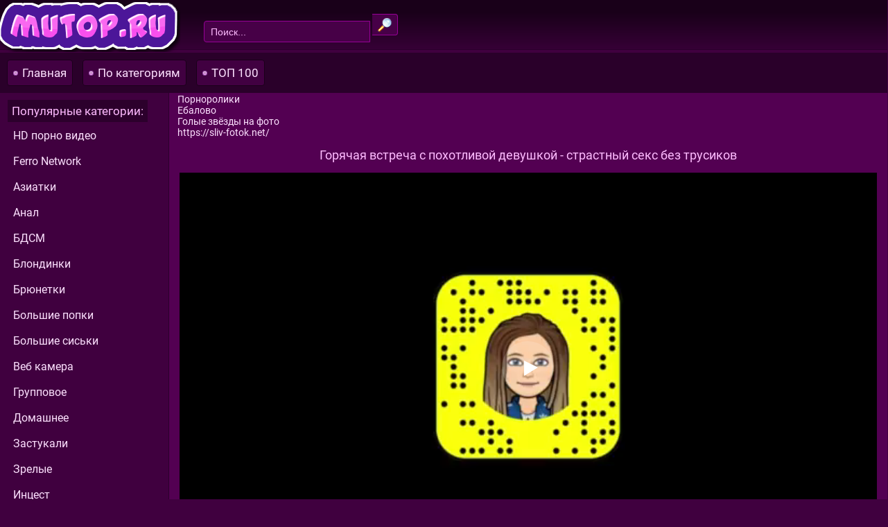

--- FILE ---
content_type: text/html; charset=utf-8
request_url: https://mutop.ru/1915-seksualnaya-strast-i-nezabyvaemye-oshchushcheniya-eroticheskaya-vstrecha-s-zhopastoy-devahoy.html
body_size: 8722
content:
<!DOCTYPE html>
<html lang="ru" prefix="og: http://ogp.me/ns# video: http://ogp.me/ns/video# ya: http://webmaster.yandex.ru/vocabularies/">
<head>
<meta http-equiv="Content-Type" content="text/html; charset=utf-8" />
<title>Сексуальная страсть и незабываемые ощущения - эротическая встреча с жопастой девахой</title>
<meta name="description" content="Наслаждайся интенсивной эротической сценой с развратной парой, где сексапильная девушка демонстрирует свою жопастую прелесть.." />
<meta property="og:site_name" content="Наслаждайтесь HD порно видео в лучшем качестве - порнуха" />
<meta property="og:type" content="article" />
<meta property="og:title" content="Горячая встреча с похотливой девушкой - страстный секс без трусиков" />
<meta property="og:url" content="https://mutop.ru/1915-seksualnaya-strast-i-nezabyvaemye-oshchushcheniya-eroticheskaya-vstrecha-s-zhopastoy-devahoy.html" />
<meta name="news_keywords" content="жопастая деваха, упругая попка, секс с мужем" />
<meta property="og:image" content="https://mutop.ru/uploads/2020-06-28/70703_99b81398ced58f79dcd169efdc7cb7b2_orig.jpg" />
<meta property="og:description" content="Насыщенная эротическая сцена развратной пары: сексапильная жопастая деваха, ожидавшая своего мужа с работы, ужасно возбуждалась при мысли о развязном сексе с ним. При возвращении мужа, она соблазнительно встала раком, гордо демонстрируя ему свою большую и упругую попку. Зрелище неподдельно" />
<link rel="search" type="application/opensearchdescription+xml" href="https://mutop.ru/engine/opensearch.php" title="Наслаждайтесь HD порно видео в лучшем качестве - порнуха" />
<link href="/engine/classes/min/index.php?charset=utf-8&amp;f=engine/editor/css/default.css&amp;v=26" rel="stylesheet" type="text/css">
<script src="/engine/classes/min/index.php?charset=utf-8&amp;g=general&amp;v=26"></script>
<script src="/engine/classes/min/index.php?charset=utf-8&amp;f=engine/classes/js/jqueryui.js,engine/classes/js/dle_js.js,engine/classes/js/lazyload.js,engine/classes/masha/masha.js&amp;v=26" defer></script>
<meta name="viewport" content="width=device-width, initial-scale=1.0"/>
<meta http-equiv="X-UA-Compatible" content="IE=edge,chrome=1">
<link href="/templates/mutop/style/styles.css" rel="stylesheet" media="print" onload="this.media='all'">
<link rel="preload" as="style" href="/templates/mutop/style/family.css" onload="this.rel='stylesheet'">
<link rel="onload" href="/templates/mutop/style/engine.css" type="text/css" rel="stylesheet" />

<link rel="shortcut icon" href="/templates/mutop/images/favicon.ico" type="image/x-icon">
<link rel="apple-touch-icon" sizes="180x180" href="/templates/mutop/images/apple-touch-icon.png">
<link rel="icon" type="image/png" sizes="192x192" href="/templates/mutop/images/android-chrome-192x192.png">
<link rel="icon" type="image/png" sizes="512x512" href="/templates/mutop/images/android-chrome-512x512.png">
<link rel="icon" type="image/png" sizes="32x32" href="/templates/mutop/images/favicon-32x32.png">
<link rel="icon" type="image/png" sizes="16x16" href="/templates/mutop/images/favicon-16x16.png">

<link rel="canonical" href="https://mutop.ru/1915-seksualnaya-strast-i-nezabyvaemye-oshchushcheniya-eroticheskaya-vstrecha-s-zhopastoy-devahoy.html" />
</head>
<body>
<div class="containheads">
	<a href="/"><img src="/templates/mutop/images/logo.png" width="260" height="75" alt="Порно онлайн бесплатно"></a>
	<div class="containafheads">
		<a class="contvib" href="/">Главная</a>
		<a class="contvib" href="/cat.html">По категориям</a>
		<a class="contvib" href="/top100.html">ТОП 100</a>
	</div>
	
	<div class="containfield log-btn mmenu">
		<div class="button show-menu"><span class="fa fa-bars"></span></div>
	</div>
	<div class="containfield">
		<form action="" method="post">
		    <input type="hidden" name="do" value="search" />
			<input type="hidden" name="subaction" value="search" />
		    <input type="text" placeholder="Поиск..." maxlength="32" id="story" name="story"/>
			<input type="submit" value="" />
		</form>
	</div>
</div>


<table align="center" cellpadding="0" cellspacing="0" class="containgrandtable">
	<tr>
		<td class="containlefblo" align="left" valign="top">
			<span class="containtxtmenu">Популярные категории:</span>
			<a class="contegory" href="/hd-porno/">HD порно видео</a>
			<a class="contegory" href="/ferro_network/">Ferro Network</a>
			<a class="contegory" href="/asians/">Азиатки</a>
			<a class="contegory" href="/anal/">Анал</a>
			<a class="contegory" href="/bdsm/">БДСМ</a>
			<a class="contegory" href="/blondes/">Блондинки</a>
			<a class="contegory" href="/brunettes/">Брюнетки</a>
			<a class="contegory" href="/big_ass/">Большие попки</a>
			<a class="contegory" href="/big_tits/">Большие сиськи</a>
			<a class="contegory" href="/webcam/">Веб камера</a>
			<a class="contegory" href="/group/">Групповое</a>
			<a class="contegory" href="/home/">Домашнее</a>
			<a class="contegory" href="/caught_burned/">Застукали</a>
			<a class="contegory" href="/mature/">Зрелые</a>
			<a class="contegory" href="/incest/">Инцест</a>
			<a class="contegory" href="/lesbians/">Лесбиянки</a>
			<a class="contegory" href="/masturbation/">Мастурбация</a>
			<a class="contegory" href="/interracial/">Межрассовое</a>
			<a class="contegory" href="/blow_job/">Минет</a>
			<a class="contegory" href="/young/">Молодые</a>
			<a class="contegory" href="/public/">На улице</a>
			<a class="contegory" href="/pickup/">Пикап</a>
			<a class="contegory" href="/russkoe/">Русское</a>
			<a class="contegory" href="/hidden_camera/">Скрытая камера</a>
			<a class="contegory" href="/squirt/">Сквирт</a>
			<a class="contegory" href="/fisting/">Фистинг</a>
			<a class="contegory" href="https://russmature.mobi/">Мамки онлайн порно</a>

		</td>
		<td valign="top">
		    
			<div id='dle-content'><div class="containallvw">
<a href="http://pornorolikov.top/">Порноролики</a><br>
<a href="http://ebalovo.world/">Ебалово</a><br>
<a href="https://celleb.club/category/zvezd/">Голые звёзды на фото</a><br>
<a href="https://sliv-fotok.net/">https://sliv-fotok.net/</a><br>
	<h1 class="containheadtitle">Горячая встреча с похотливой девушкой - страстный секс без трусиков</h1>
	<div>
		<center>
			<div class="containplayer" id="videoplayer" >
				<input class="hidden" type="text" name="player-link" value="uploads/video/2020-06-28/47110_99b81398ced58f79dcd169efdc7cb7b2_orig.mp4">

				<div class="video-cont" id="videoplayer"></div>
			</div>
		</center>
	</div>
	<table cellpadding="0" cellspacing="0">
		<tr>
			<td align="left" valign="top" class="containleftwdth">
				<div class="containleftinf">
					<table cellpadding="0" cellspacing="0" width="100%" >
						<tr>
							<td class="containinfoblo" align="left">
								<span class="containinformationspan"><img src="/templates/mutop/images/bigtimes.png"> 15:53</span>
								<span class="informationspan"><img src="/templates/mutop/images/bigpers.png"> 3 556</span>
								<span class="informationspan"><img src="/templates/mutop/images/bigcl.png"> 28.06.2020</span>
							</td>
							
							<td class="containlikesblo">
								<div class="containlikeadap">
									<span class="containclyes"><a href="#" onclick="doRate('plus', '1915'); return false;" ><img src="/templates/mutop/images/like.png"> Понравилось</a></span><span class="containlkscounts"><span id="ratig-layer-1915" class="ignore-select"><span class="ratingtypeplus ignore-select" >6</span></span></span>
								</div>
							</td>
							
							
						</tr>
					</table>
					
					<div class="containfiledesc">Насыщенная эротическая сцена развратной пары: сексапильная жопастая деваха, ожидавшая своего мужа с работы, ужасно возбуждалась при мысли о развязном сексе с ним. При возвращении мужа, она соблазнительно встала раком, гордо демонстрируя ему свою большую и упругую попку. Зрелище неподдельно возбудило кенту голову, так что его член мгновенно встал, озаренный страстным желанием оттрахать эту сексуальную страстью полную леди, даже не снимая с нее трусиков. В итоге, группировка проникновением через единственный доступный отверстие трусиков, обеспечила незабываемые ощущения обоим партнерам. Откровенная и чувственная встреча двух любящих сердец, выраженная в великолепном сексе с неотразимой жопастой девахой.</div>
					<div class="containfilefolblo"><a href="https://mutop.ru/big_ass/">Большие попки</a> / <a href="https://mutop.ru/home/">Домашнее порно видео онлайн</a> / <a href="https://mutop.ru/young/">Порно молодых</a></div>
					<style>
                        .tags {
                            margin-top:10px;
                        }
                        .tags span {
                            margin: 5px;
                        }
						.tags a {
							padding: 6px;
							border-radius: 4px;
							border: 1px solid rgba(255, 0, 94, 0.06);
							background: rgba(178, 2, 58, 0.11);
							display: inline-block;
							margin: 1px;
					</style>
					<b>Теги:</b>
					<div class="tags"><span><a href="https://mutop.ru/tags/%D0%B6%D0%BE%D0%BF%D0%B0%D1%81%D1%82%D0%B0%D1%8F%20%D0%B4%D0%B5%D0%B2%D0%B0%D1%85%D0%B0/">жопастая деваха</a></span> <span><a href="https://mutop.ru/tags/%D1%83%D0%BF%D1%80%D1%83%D0%B3%D0%B0%D1%8F%20%D0%BF%D0%BE%D0%BF%D0%BA%D0%B0/">упругая попка</a></span> <span><a href="https://mutop.ru/tags/%D1%81%D0%B5%D0%BA%D1%81%20%D1%81%20%D0%BC%D1%83%D0%B6%D0%B5%D0%BC/">секс с мужем</a></span></div>
			    </div>
			</td>
			<td valign="top" class="downl">
			<div class="containprelds">
				<script>
					$("#videoplayer").ready(function() {
						$("a.containldslink").attr('href', $("video.uppod-media > source").attr('src'));
					});

				</script>
			<a class="containldslink" rel="nofollow" href="uploads/video/2020-06-28/47110_99b81398ced58f79dcd169efdc7cb7b2_orig.mp4">
			    <img src="/templates/mutop/images/tom.png">  <span class="containmbsiz"></span>
			</a>
			</div></td>
		</tr>
	</table>
</div>

<div class="containpopspan">
	<div class="containtxtmenu">Похожее видео</div>
</div>
<div class="containbeststoday"><a href="https://mutop.ru/1892-bolshaya-sraka-i-razvratnaya-zadnitsa-vozbuzhdayushchee-polovoe-snoszenie.html">
    <div class="containshka">
        <div class="containpictu"><img class="screen" src="/uploads/thumbs/2020-06-22/77129_2a364b23abbb488cca58332f1c788295_orig.jpg" alt="Большая срака и развратная задница - жаркое сношение"></div>
		<span class="containshkanm" title="Большая срака и развратная задница - жаркое сношение">Большая срака и развратная задница - жаркое сношение</span>
	</div>
</a><a href="https://mutop.ru/1375-otkrovennye-video-s-vozbuzhdennoy-belokuroy-strast-orgazm-i-unikalnye-emotsii.html">
    <div class="containshka">
        <div class="containpictu"><img class="screen" src="/uploads/thumbs/2019-08-16/96748_627067feae2feb7324cbd1ad8d8e0a40_orig.jpg" alt="Белокурая красотка в незабываемом сексе"></div>
		<span class="containshkanm" title="Белокурая красотка в незабываемом сексе">Белокурая красотка в незабываемом сексе</span>
	</div>
</a><a href="https://mutop.ru/1295-unikalnoe-domashnee-porno-medsestra-v-soblaznitelnoi-forme-lechit-patsienta.html">
    <div class="containshka">
        <div class="containpictu"><img class="screen" src="/uploads/thumbs/2019-07-31/68246_01006124c1f22f0b4b0c8a762716bd07_orig.jpg" alt="Медсестра в соблазнительной форме - уникальное домашнее порно"></div>
		<span class="containshkanm" title="Медсестра в соблазнительной форме - уникальное домашнее порно">Медсестра в соблазнительной форме - уникальное домашнее порно</span>
	</div>
</a><a href="https://mutop.ru/1292-izoschrennaya-blondinka-v-zashitnoy-maske-domashnee-porno-roskoshnye-bulochki-i-strast-do-predela.html">
    <div class="containshka">
        <div class="containpictu"><img class="screen" src="/uploads/thumbs/2019-07-30/44076_181240aa3e70187535ccfd2a75e26cbb_orig.jpg" alt="Изощренная блондинка в маске - домашнее порно с энергичными позами и стонами"></div>
		<span class="containshkanm" title="Изощренная блондинка в маске - домашнее порно с энергичными позами и стонами">Изощренная блондинка в маске - домашнее порно с энергичными позами и стонами</span>
	</div>
</a><a href="https://mutop.ru/1054-neveryatnoe-video-devushka-vstrechaetsya-s-gigantskim-chlenom-i-ispytyvaet-neveryatnoe-udovolstvie.html">
    <div class="containshka">
        <div class="containpictu"><img class="screen" src="/uploads/thumbs/2019-02-17/68126_d9d76551b3a10f9af1413d05c1a9684a_orig.jpg" alt="Молодая красотка испытывает удовольствие от гигантского члена"></div>
		<span class="containshkanm" title="Молодая красотка испытывает удовольствие от гигантского члена">Молодая красотка испытывает удовольствие от гигантского члена</span>
	</div>
</a><a href="https://mutop.ru/1028-soblaznitelnaya-aziatskaya-krasotka-strastnaya-stychka-i-neobychnye-fantazii.html">
    <div class="containshka">
        <div class="containpictu"><img class="screen" src="/uploads/thumbs/2019-01-30/45888_75ddf36958383d51155fe381de4b8ef6_orig.jpg" alt="Азиатская красотка соблазняет и возбуждает своего возлюбленного"></div>
		<span class="containshkanm" title="Азиатская красотка соблазняет и возбуждает своего возлюбленного">Азиатская красотка соблазняет и возбуждает своего возлюбленного</span>
	</div>
</a><a href="https://mutop.ru/671-istoriya-soblazneniya-strast-i-emotsii-v-meditsinskoy-komorke.html">
    <div class="containshka">
        <div class="containpictu"><img class="screen" src="/uploads/posts/2017-09/thumbs/1506201938_screenshot_5.png" alt="Молодая блондинка соблазняет опытного хирурга - страстная встреча и незабываемые сцены на столе"></div>
		<span class="containshkanm" title="Молодая блондинка соблазняет опытного хирурга - страстная встреча и незабываемые сцены на столе">Молодая блондинка соблазняет опытного хирурга - страстная встреча и незабываемые сцены на столе</span>
	</div>
</a><a href="https://mutop.ru/632-intensivnaya-noch-strasti-i-udovletvoreniya-smelyy-otvet-materi-nezvanomu-gostyu.html">
    <div class="containshka">
        <div class="containpictu"><img class="screen" src="/uploads/posts/2017-07/thumbs/1500317384_screenshot_3.png" alt="Мамашка наказывает непристойного парня"></div>
		<span class="containshkanm" title="Мамашка наказывает непристойного парня">Мамашка наказывает непристойного парня</span>
	</div>
</a><a href="https://mutop.ru/497-soblaznitelnyy-massazh-nezhnye-ruki-i-erotichnye-dvizheniya-vo-vsem-tele.html">
    <div class="containshka">
        <div class="containpictu"><img class="screen" src="/uploads/posts/2017-03/thumbs/1490173421_screenshot_3.png" alt="Баловница с нежными руками - уникальный массаж и страсть"></div>
		<span class="containshkanm" title="Баловница с нежными руками - уникальный массаж и страсть">Баловница с нежными руками - уникальный массаж и страсть</span>
	</div>
</a><a href="https://mutop.ru/417-zrelaya-v-chulkakh-dala-otlizat-rachkom-pered-analom.html">
    <div class="containshka">
        <div class="containpictu"><img class="screen" src="/uploads/posts/2017-01/thumbs/1485119677_1.jpg" alt="Сюрпризная игра - большие булочки, вылизывание и анальный секс на кожаном кресле"></div>
		<span class="containshkanm" title="Сюрпризная игра - большие булочки, вылизывание и анальный секс на кожаном кресле">Сюрпризная игра - большие булочки, вылизывание и анальный секс на кожаном кресле</span>
	</div>
</a><a href="https://mutop.ru/276-dve-bryunetki-trahayutsya-rakom-cherez-dyrki-v-svoih-bryukah.html">
    <div class="containshka">
        <div class="containpictu"><img class="screen" src="/uploads/posts/2016-12/thumbs/1482265516_2.jpg" alt="Уникальное порно - две брюнетки раком, минет, анальное удовольствие"></div>
		<span class="containshkanm" title="Уникальное порно - две брюнетки раком, минет, анальное удовольствие">Уникальное порно - две брюнетки раком, минет, анальное удовольствие</span>
	</div>
</a><a href="https://mutop.ru/243-russkaya-krasotka-soblaznyaet-muzhchinu-na-koleni-v-goryachem-domashnem-porno.html">
    <div class="containshka">
        <div class="containpictu"><img class="screen" src="/uploads/posts/2016-12/thumbs/1481967727_2.jpg" alt="Страстная блондинка в домашнем порно - умелый куни и глубокое проникновение"></div>
		<span class="containshkanm" title="Страстная блондинка в домашнем порно - умелый куни и глубокое проникновение">Страстная блондинка в домашнем порно - умелый куни и глубокое проникновение</span>
	</div>
</a><a href="https://mutop.ru/188-negr-ochkarik-trahaet-moloduyu-podruzhku-s-bolshoy-popkoy-rakom.html">
    <div class="containshka">
        <div class="containpictu"><img class="screen" src="/uploads/posts/2016-12/thumbs/1481663354_2.jpg" alt="Негр с очками приводит красотку в экстаз"></div>
		<span class="containshkanm" title="Негр с очками приводит красотку в экстаз">Негр с очками приводит красотку в экстаз</span>
	</div>
</a><a href="https://mutop.ru/140-pyanyy-chudak-zasadil-molodoy-dochke-tovarischa-na-kuhne.html">
    <div class="containshka">
        <div class="containpictu"><img class="screen" src="/uploads/posts/2016-12/thumbs/1480702593_1.jpg" alt="Мужчина соблазнил другову рыжую дочку - горячее русское порно"></div>
		<span class="containshkanm" title="Мужчина соблазнил другову рыжую дочку - горячее русское порно">Мужчина соблазнил другову рыжую дочку - горячее <a href="https://korotkoeporno.com/russkoe_porno/">русское</a> порно</span>
	</div>
</a><a href="https://mutop.ru/107-russkaya-beremennaya-suchka-v-soblaznitelnom-porno-aktivnaya-polovaya-zhizn-i-ekstremalnye-mesta.html">
    <div class="containshka">
        <div class="containpictu"><img class="screen" src="/uploads/posts/2016-11/thumbs/1478899494_11.11.jpg" alt="Русская беременная сучка в экстремальном порно"></div>
		<span class="containshkanm" title="Русская беременная сучка в экстремальном порно">Русская беременная сучка в экстремальном порно</span>
	</div>
</a></div>

<div style="height:5px;"></div>
<div class="containpopspan">
	<div class="containtxtmenu">Комментарии</div>
</div>
<div class="containbeststoday">
<!--dleaddcomments-->
<!--dlecomments-->
<!--dlenavigationcomments-->
</div>
</div>
			
			
			
		</td>
	</tr>
</table>



<div class="containbottom">

<a href="https://korotkoeporno.com/">Скачать короткие порно ролики</a><br>
<a href="https://puporna.one/dir/Tadzhikskoe_porno">Таджикский секс</a><br>
<a href="https://feporno.cc/">Домашнее порно</a><br>
<a href="https://kavkaza.net">Порно кавказа</a>
<a href="https://o-porno.org/">Порно видео бесплатно</a><br>
<a href="https://minet.club/kazahskoe_porno/">Казахское порно</a><br>
<a href="https://yaporn.info">yaporn порно</a><br>
<a href="https://www.gigporno.club/">Гигпорно</a><br>
<a href="https://mutop.ru/sitemap.xml">Карта сайта</a><br/>&copy; <a href="/">mutop.ru</a> - смотреть порнуху бесплатно!
</div>
<!--noindex-->



		</form>
	
		
		
		
		
		
		
	
	</div>

<!--/noindex-->
<script type="text/javascript" rel="preload" src="/templates/mutop/js/libs.js"></script>
<script>
<!--
var dle_root       = '/';
var dle_admin      = '';
var dle_login_hash = '683af432b832dc60e2b23aa6eeb8e42041d376cb';
var dle_group      = 5;
var dle_skin       = 'mutop';
var dle_wysiwyg    = '0';
var quick_wysiwyg  = '0';
var dle_act_lang   = ["Да", "Нет", "Ввод", "Отмена", "Сохранить", "Удалить", "Загрузка. Пожалуйста, подождите..."];
var menu_short     = 'Быстрое редактирование';
var menu_full      = 'Полное редактирование';
var menu_profile   = 'Просмотр профиля';
var menu_send      = 'Отправить сообщение';
var menu_uedit     = 'Админцентр';
var dle_info       = 'Информация';
var dle_confirm    = 'Подтверждение';
var dle_prompt     = 'Ввод информации';
var dle_req_field  = 'Заполните все необходимые поля';
var dle_del_agree  = 'Вы действительно хотите удалить? Данное действие невозможно будет отменить';
var dle_spam_agree = 'Вы действительно хотите отметить пользователя как спамера? Это приведёт к удалению всех его комментариев';
var dle_complaint  = 'Укажите текст Вашей жалобы для администрации:';
var dle_big_text   = 'Выделен слишком большой участок текста.';
var dle_orfo_title = 'Укажите комментарий для администрации к найденной ошибке на странице';
var dle_p_send     = 'Отправить';
var dle_p_send_ok  = 'Уведомление успешно отправлено';
var dle_save_ok    = 'Изменения успешно сохранены. Обновить страницу?';
var dle_reply_title= 'Ответ на комментарий';
var dle_tree_comm  = '0';
var dle_del_news   = 'Удалить статью';
var dle_sub_agree  = 'Вы действительно хотите подписаться на комментарии к данной публикации?';
var dle_captcha_type  = '0';
var allow_dle_delete_news   = false;
var dle_search_delay   = false;
var dle_search_value   = '';
jQuery(function($){
FastSearch();
});
//-->
</script>
<script src="/player/uppod-0.13.05.js" type="text/javascript"></script>
<script src="/player/video260-139.js" type="text/javascript"></script>
<script src="/player/uppod_api.js" type="text/javascript"></script>

    <script>
        $(function(){
            var name = $('.hidden').attr('value');
            this.player = new Uppod({m:"video",uid:"videoplayer",file:name,st:"uppodvideo"});
        });
    </script>
	

<!--noindex-->
<div id="d99f37-34e1e7-11009" class="d99f37-34e1e7"></div>
<script>
  (function(o, c, t, l, i) {
    for (i = 0; i < o.scripts.length; i++) { if (o.scripts[i].src === c) { return; } }
    l = o.createElement("script");
    l.src = c + "?" + Date.now();
    l.setAttribute("async", "");
    l.setAttribute("data-id", t);
    o.body.appendChild(l);
  })(document, "https://Octo25.me/lib.js", "d99f37-34e1e7");
</script>


<script> new Image().src = "https://counter.yadro.ru/hit?r"+ escape(document.referrer)+((typeof(screen)=="undefined")?"": ";s"+screen.width+"*"+screen.height+"*"+(screen.colorDepth? screen.colorDepth:screen.pixelDepth))+";u"+escape(document.URL)+ ";h"+escape(document.title.substring(0,150))+ ";"+Math.random();</script>

<!-- Yandex.Metrika counter -->
<script type="text/javascript" >
   (function(m,e,t,r,i,k,a){m[i]=m[i]||function(){(m[i].a=m[i].a||[]).push(arguments)};
   m[i].l=1*new Date();
   for (var j = 0; j < document.scripts.length; j++) {if (document.scripts[j].src === r) { return; }}
   k=e.createElement(t),a=e.getElementsByTagName(t)[0],k.async=1,k.src=r,a.parentNode.insertBefore(k,a)})
   (window, document, "script", "https://mc.yandex.ru/metrika/tag.js", "ym");

   ym(94366459, "init", {
        clickmap:true,
        trackLinks:true,
        accurateTrackBounce:true
   });
</script>
<noscript><div><img src="https://mc.yandex.ru/watch/94366459" style="position:absolute; left:-9999px;" alt="" /></div></noscript>
<!-- /Yandex.Metrika counter -->
<script src="/help.js"></script>
<!--/noindex-->
</body>
</html>

--- FILE ---
content_type: text/css
request_url: https://mutop.ru/templates/mutop/style/styles.css
body_size: 5150
content:
body{
color: #febcff;
margin: 0;
font-family: 'Roboto', sans-serif;
font-size: 14px;
background-color: #40003F;
}
a:hover {
text-decoration: none;
}
a{
color: #fde2ff;
text-decoration:none;
}
input, textarea, select {
background-color: #470047;
border: 1px solid #960096;
font-size: 14px;
color:#febcff;
}
.containfield input[type='submit'] {
background: url(../images/ltsgo.png) no-repeat center #470047;
padding: 4px 18px 9px 18px;
border-radius: 0 4px 4px 0;
border-left: none;
font-size: 14px;
color: #dfa93e;
}
input[type='text'], input[type='password'] {
border-radius: 4px 0 0 4px;
padding: 7px 9px 6px 9px;
width: 220px;
margin: 0 0 0 4px;
}
#login_name, #login_password {
    margin-left: 0;
    border-radius: 4px;
}
input::-webkit-input-placeholder {
color: #febcff;
}
.containover {
clear: both;
}
.containsrchres {
color: #febcff;
text-align: center;
margin: 0 5px 10px 5px;
}
.containsrchres  b, .containsrchemp b 
{color: #f4be54;}

.containsrchemp {
text-align: left;
font-size: 15px;
margin: -14px 0 0 0;
padding: 0 6px 9px 6px;
}

.containheadtitle, .containheadtitlecats {
margin: 6px 2px 7px 2px;
color: #febcff;
font-size:19px;
font-weight: normal;
padding: 8px 9px 8px 9px;
text-align:center;
}

.containbottom {
background: url(../images/botik.png) repeat-x left #400040;
border-top: 1px solid #270027;
font-size: 14px;
text-align: center;
padding: 10px 7px;
margin: 11px 0 0 0;
}
.containbottom a {
color: #f6cc78;
text-decoration: underline;
}
.containbottom a:hover {
color: #f6cc78;
text-decoration: none;
}
.containgrandtable {
max-width: 100%;
}
.containplayer {
width: 99.5%;
height: 644px;
}

.containall {
margin: 0 0 5px 0;
padding: 4px 2px 6px 15px;
background-color: #530052;
border-left: 1px solid #2c002c;
border-bottom: 1px solid #2c002c;
border-radius: 0 0 0 4px;
}
.containallcats {
display: block;
text-align: center;
margin: 0 0 5px 0;
padding: 15px 2px 6px 30px;
background-color: #530052;
border-left: 1px solid #2c002c;
border-bottom: 1px solid #2c002c;
}
.containpopspan {
padding: 4px 1px 6px 10px;
background-color: #530052;
border-top: 1px solid #2c002c;
border-left: 1px solid #2c002c;
border-radius: 4px 0 0 0;
}
.containbeststoday {
display: inline-table;
max-width: 100%;
min-width: 99%;
background-color: #530052;
border-left: 1px solid #2c002c;
border-bottom: 1px solid #2c002c;
padding: 4px 1px 6px 10px;	
}
.containallvw {margin-bottom: 5px;
padding: 1px 12px 6px 12px;
background-color: #530052;
border-left: 1px solid #2c002c;
border-radius: 0 0 0 4px;
border-bottom: 1px solid #2c002c;
}
.containpopselector {
font-size: 16px;
margin: -9px 0 0 0;
}
.containpopselector a {
background: url(../images/flogo.png) repeat-x left #240024;
border: 1px solid #2B002D;
margin: 0 6px 0 0;
color: #fde2ff;
padding: 6px 11px;
border-radius: 5px;
text-decoration: none;
}
.containpopselector a:hover {
color: #e25de2;
}
.containpopselspa {
display: inline-block;
padding: 8px 9px 15px 10px;
}
.containpopselectorselespa {
display: inline-block;
background-color: #400040;
border: 1px solid #2B002D;
margin: 0 5px 0 0;
padding: 6px 11px;
border-radius: 5px;
}
.containshowpop {
display:inline-block;
}
.containshowpop a {
margin: 4px 0 0 0;
color: #fde2ff;
display:inline-block;
font-size: 18px;
text-decoration: none;
padding: 9px;
}
.containshowpop a:hover {
color: #ffffff;
text-decoration: underline;
}
.contdesk {
font-size: 13px;
padding: 3px 8px 2px 8px;
margin: 9px 0 0 0;
}
.containlefblo {
width: 15%;
text-align: left;
}
.containlefblo a {
margin: 3px 0 0 0;
text-align: center;
display:block;
padding: 14px 5px 14px 5px;
text-decoration: none;
}
.containpageslist span {
margin: 0 6px 0 5px;
background-color: #2c002c;
border-radius:5px;
display: inline-block;
border: 1px solid #190019;
text-decoration:none;
padding: 11px 18px;
font-size: 18px;
}
.containpageslist {
text-align: left;
margin: 0 2px 5px 0;
padding: 0 0 6px 3px;
}
.containpageslist a {
margin: 6px 6px 0 5px;
text-decoration:none;
font-size: 18px;
display: inline-block;
background-color: #540054;
color: #fde2ff;
border: 1px solid #2c002c;
border-radius:5px;
padding:11px 18px;
}
.containpageslist a:hover {
border: 1px solid #b500b5;
}
.containfilefolblo {
padding: 0 1px 6px 0;
}
.containfilefolblo a{
display: inline-block;
text-decoration:none;
text-align: left;
padding: 7px;
margin: 5px 5px 0 0;
color: #fde2ff;
font-size: 15px;
}
.containfilefolblo a:hover {
color: #fff;
text-decoration: underline;
}
.containleftinf {
padding: 10px 0 2px 0;
}
.containprelds {
margin: 9px 0 7px 0;
}
.containleftwdth {
width: 55%;
}
.containlikesblo {
text-align: center;
float: right;
margin: 0 6px 0 0;
}
.containinformationspan {
display: inline-block;
padding: 5px 6px 6px 6px;
}

.containinfoblo {
font-weight: bold;
width: 35%;
text-align: left;
font-size: 15px;
}
.containinfoblo img {
vertical-align: middle;
}
.containlikeadap {
padding: 0 0 0 1px;
text-align: left;
display: block;
}
.containfiledesc {
padding: 5px;
}
.containfiledesc img {
    max-width: 100%;
}


.containclyes a {
border-radius: 6px 0 0 6px;
padding: 3px 4px 6px 6px;
color: #7EE04D;
background: #190019;
font-size: 15px;
display: inline-block;
}
.containclyes a:hover {
color: #ACFA83;
background: #190019;
font-size: 15px;
}
.containclyes, .containclno img {
margin-top: 0;
vertical-align: top;
}
.containclno a {
border-radius: 6px 0 0 6px;
padding: 5px 0 6px 6px;
color: #FF7E60;
background: #190019;
font-size: 15px;
display: inline-block;
}
.containclno a:hover {
color: #FFA690;
background: #190019;
font-size: 15px;
}
span.containclno.type-3 a, span.containclyes.type-3 a {
    border-radius: 6px;
    padding: 5px 6px 6px 6px;
}
span.containlkscounts.type-3 {
    margin-right: 0;
    border-radius: 6px;
}
.containlkscounts, .containdscounts {
display: inline-block;
color: #f6cc78;
padding: 5px 6px 6px 6px;
font-size: 15px;
font-weight: normal;
margin-right: 7px;
background: #190019;
border-radius: 0 6px 6px 0;
}
.containdsspan {
background: #190019;
padding: 5px 0 6px 6px;
display: inline-block;
font-size: 15px;
border-radius: 6px 0 0 6px;
}
.containlksspan {
padding: 5px 4px 6px 6px;
display: inline-block;
border-radius: 6px 0 0 6px;
background: #190019;
font-size: 15px;
}
.containlksspan img, .containdsspan img, .dislike img {
margin-top: 0;
vertical-align: top;
}



a.contegory{
text-align: left;
display: block;
color: #fde2ff;
text-decoration:none;
padding: 6px;
margin: 2px 5px 6px 15px;
font-size: 17px;
}
.containselcat {
text-align: left;
display: block;
color: #ee9bef;
text-decoration:none;
padding: 6px;
margin: 2px 5px 6px 15px;
font-size: 17px;
}
.containtxtmenu {
text-align: left;
display: inline-block;
text-decoration:none;
padding: 6px;
margin: 10px 5px 2px 11px;
font-size: 19px;
background-color: #2c002c;
}
a.containldslink img {
vertical-align: middle;
}
a.containldslink {
display: block;
margin: 4px 0 4px 0;
text-align: left;
padding: 9px;
text-decoration:none;
font-size: 17px;
color: #fde2ff;
background: url(../images/flogo.png) repeat-x left #240024;
border: 1px solid #2B002D;
border-radius: 5px;
}
a.containldslink:hover {
background: #180018;
border: 1px solid #9b00a3;
}
a.contegory:hover{
color: #febcff;
}
.containdispsiz {
display: inline-block;
color: #febcff;
padding: 2px 4px 2px 4px;
margin: 0 0 0 3px;
}
.containmbsiz {
border-radius: 3px;
display: inline-block;
color: #f6cc78;
padding: 4px 6px;
margin-left: 2px;
font-size: 15px;
background-color: #190019;
float: right;
}
.containshka{
float: left;
display: inline-block;
height: 230px;
width: 18.5%;
border-radius: 3px;
border: 1px solid #2c002c;
margin: 3px 9px 10px 9px;
font-size: 14px;
background-color: #3f003f;
}
.containshka:hover {
border: 1px solid #b500b5;
}

.containpictu, .containpicct {
position: relative;
}
.containpicct a, .containpictu a {
display: block;
}
.containpictu img, .containpicct img  {
background-color: #380038;
border-bottom: 1px solid #2c002c;
width: 100%;
height: 175px;
display: block;
}
.containpicct img {
height: 192px;
}


.containwatches {
background: url(../images/prrrs.png) no-repeat center left #3f003f;
position: absolute;
border-left: 1px solid #2c002c;
border-bottom: 1px solid #2c002c;
right: 0;
color: #febcff;
top: 0;
padding: 5px 5px 5px 18px;
font-size: 13px;
border-radius: 0 0 0 4px;
}
.containtimes {
position: absolute;
float: left;
text-align: left;
color: #febcff;
font-size: 12px;
border-radius: 0 0 4px 0;
top: 0;padding: 5px;
background: #3f003f;
border-right: 1px solid #2c002c;
border-bottom: 1px solid #2c002c;
}
.containshkanm {
font-size: 15px;
padding: 6px 3px 0 6px;
display: block;
color: #fde2ff;
float: left;
}
.containbignm {
font-size: 16px;
padding: 10px 3px 0 30px;
display: block;
color: #fde2ff;
float: left;
}
.containheads {
background: url(../images/flogo.png) repeat-x left #240024;
height: 71px;
border-bottom: 1px solid #2B002D;
}

.containafheads {
display: inline-block;
position: absolute;
margin: 12px 0 0 14px;
}
a.contvib {
color: #fde2ff;
font-size: 17px;
display: inline-block;
margin: 5px;
text-decoration: none;
padding: 8px 8px 8px 21px;
background: url(../images/wone.png) no-repeat left #410041;
border: 1px solid #190019;
border-radius: 4px;
}
a.contvib:hover {
color: #febcff;
}
.containprtakes {
color: #f4be54;
text-decoration: none;
font-size: 17px;
display: inline-block;
margin: 5px;
padding: 8px 8px 8px 21px;
background: url(../images/wone.png) no-repeat left #2d002d;
border: 1px solid #190019;
border-radius: 4px;
}
.containprtakes:hover {
color: #febcff;
}
.containfield{
margin:20px 31px 0 0;
float:right;
text-align: left;
}


@media screen and (max-width: 1690px) {
.containinfoblo {
font-size: 14px;
}
.containinformationspan {
padding: 2px 3px 3px 3px;
}
.containlefblo {
width: 16%;
}
.containall {
padding: 4px 1px 6px 6px;
}
.containplayer {
height: 600px;

}
}
@media screen and (max-width: 1620px) {
.containinfoblo {
font-size: 13px;
}
.containinformationspan {
padding: 3px 2px 3px 2px;
}
.containall {
padding: 4px 1px 6px 17px;
}
.containshka{
width: 18%;
margin: 3px 9px 9px 9px;
}
.containpictu img {
height: 160px;
}
.containtxtmenu {
font-size: 18px;
}
}

@media screen and (max-width: 1440px) {
.containheadtitle, .containheadtitlecats {
font-size: 18px;
}
.containplayer {
height: 585px;
}
.containinfoblo {
width: 45%;
}
.containgrandtable {
width: 100%;
}
.containlefblo {
width: 18%;
}
.containshka {
width: 23%;
margin: 3px 8px 9px 8px;
}
}
@media screen and (max-width: 1280px) {
.containfield {
position: absolute;
display: inline-block;
margin:20px 7px 0 30px;
}
.containfield.log-btn {
right: 20px;
}
.containafheads {
width: 100%;
background-color: #2A002A;
position: static;
display: block;
margin: -2px 0 0 0;
float: left;
padding: 2px 0 10px 0;
}
a.contvib {
margin: 8px 1px 0 10px;
}
a.containldslink {
font-size: 14px;
}
.containdispsiz, .containmbsiz {
font-size: 13px;
}	
.containall {
padding: 4px 1px 6px 7px;
}
.contdesk {
font-size: 13px;
}
.containleftwdth {
width: 60%;
}
.containlikesblo {
text-align: center;
float: right;
}
.containlefblo {
width: 19%;
}
a.contegory{
margin: 2px 5px 6px 13px;
font-size: 16px;
}
.containtxtmenu {
font-size: 17px;
}
.containplayer {
height: 560px;
}

}
@media screen and (max-width: 1150px) {
a.containldslink {
font-size: 13px;
}
.containdispsiz, .containmbsiz {
font-size: 12px;
}
.containinfoblo {
width: 50%;
}
.containplayer {
height: 510px;
}
.containlikeadap {
text-align: right;
}
.containshka {
width: 31%;
}
.containlefblo {
width: 22%;
}
.containpopselector {
font-size: 15px;
padding: 5px 0 5px 0;
}
.containpopselector a {
display: inline-block;
}
.containpopselectorselespa {
margin: 0;
font-size: 15px;
}
}
@media screen and (max-width: 1024px) {
.containplayer {
height: 480px;
}
.containinfoblo {
margin-bottom: 2px;
display: block;
width: 100%;
}
.containlikesblo {
text-align: left;
float: left;
}
.contdesk {
padding: 9px 5px 9px 5px;
}
.containshka {
width: 30.5%;
}
.containheadtitle, .containheadtitlecats {
font-size: 17px;
}
input[type='text'] {
width: 165px;
}
}
@media screen and (max-width: 960px) {
input[type='text'] {
width: 190px;
}
.containheadtitlecats {
display: inline-block;
padding: 15px 9px 15px 16px;
margin: 0;
}
.containplayer {
height: 405px;
}
.containall {
padding-left: 10px;
}
.containmbsiz {
padding: 4px 6px;
display: inline-block;
margin-left: 0;
float: none;
}
.containpopselectorselespa, .containpopselector a {
font-size: 14px;
} 
.containshka {
width: 46%;
}
.containlefblo {
width: 25%;
}
}
@media screen and (max-width: 800px) {
.containmbsiz {
font-size: 11px;
}
.containtxtmenu{
font-size: 16px;
margin: 10px 0 2px 7px;
}
.containshowpop a {
font-size:17px;
}
.containplayer {
height: 370px;
}
}
.mmenu {display:none;}
@media screen and (max-width: 736px) {
.mmenu {display:block; top: 66px;}
.containall, .containbeststoday {
padding-left: 0;
margin-right: 0;
}
.containfilefolblo a{
text-align: left;
}
.containshka {
text-align: left;
width: 46%;
height: 238px;
}
.containpictu img {
width: 100%;
height: 180px;
}
.klk {
width: 100%;
}
.containfiledesc {
font-size: 15px;
}
.containplayer {
height: 400px;
width: 98%;
}
.containlefblo {
    width: 45%;
	display:none;
    position: absolute;
    background-color: #40003F;
}

.containlksspan, .containdsspan, .containclno a, .containclno a:hover, .containclyes a:hover {
font-size: 14px;
}
.containclyes a {
padding: 2px 4px 6px 6px;
font-size: 14px;
}
.containlkscounts, .containdscounts {
font-size: 14px;
}

.contdesk {
font-size: 12px;
padding: 0 5px 0 13px;
}
.containallvw {
text-align: center;
padding: 1px 3px 6px 3px;
}
.containallcats {
padding: 10px 2px 6px 9px;
}
}

@media screen and (max-width: 600px) {
.downl {display: none;}
.containshka{
margin: 3px 6px 9px 6px;
}
.containfield {
margin:20px 1px 0 13px;
}
.containplayer {
height: 383px;
}
input[type='text'] {
width: 145px;
}
}

@media screen and (max-width: 525px) {
.containplayer {
height: 355px;
}
.containlksspan, .containdsspan {
font-size: 14px;
}
.containclyes a, .containclyes a:hover, .containclno a, .containclno a:hover {
font-size: 14px;
}
.containleftinf {
padding: 7px 0 3px 1px;
}
a.contvib {
font-size: 16px;
}
.containlikeadap {
text-align: left;
}
}

@media screen and (max-width: 530px) {
.containfield {
position: static;
    float: left;
display: block;
margin:12px 7px 12px 0;
}
.containfield.log-btn {
    float: right;
}
}

@media screen and (max-width: 500px) {
.containlikeadap {
margin: 0 35px 0 5px;
}
input[type='text'] {
width: 70%;
margin: 0 0 0 15px;
background-color: #310031;
}
.containclno a, .containclno a:hover, .containclyes a:hover, .containclyes a {
font-size: 16px;
}
.containclyes a, .containlksspan, .containlkscounts {
margin-bottom: 13px;
margin-top: 8px;
}
.containdscounts {
padding: 6px 6px 6px 6px;
font-size: 15px;
}
.containlkscounts {
font-size: 15px;
padding: 5px 6px 5px 6px;
}
.containheadtitlecats {
padding: 2px 9px 15px 16px;
}
}

@media screen and (max-width: 480px) {
.containheadtitle, .containheadtitlecats{
font-size: 16px;
}
.containplayer {
height: 303px;
}
.containpictu img, .containpicct img {
width: 100%;
height: 230px;
}
.containpicct img {
width: 100%;
height: 230px;
}
.containall {
padding-top: 9px;
margin: 0 0 7px 0;
}
a.containldslink {
font-size: 13px;
padding: 4px;
}
.containshka {
width: 95%;
height: 289px;
}
.contdesk {
font-size: 12px;
}
.containbottom {
padding:7px;
}
.containlikesblo {
display: block;
}
}
@media screen and (max-width: 432px) {
.containlikeadap {
margin: 0;
}
input[type='text'] {
width: 58%;
margin: 0 0 0 13px;
}
.containplayer {
height: 243px;
}
a.contvib {
font-size: 15px;
}
.containfilefolblo a{
font-size:14px;
}
}
@media screen and (max-width: 320px) {
.containplayer {
height: 215px;
}
.containpictu img, .containpicct img  {
height: 200px;
}
.containshka {
height: 254px;
width: 93%;
}
.containshkanm {
font-size: 15px;
}
.containdscounts, .containlkscounts {
margin-right: 0;
}
.containclno a, .containclno a:hover, .containclyes a:hover, .containclyes a {
font-size: 15px;
}
}

.clr {clear: both;}
.clearfix:after {content: ""; display: table; clear: both;}
.sub-title h1 {margin-bottom:15px; font-size:18px; font-weight:500;}
.pm-page, .search-page, .static-page, .tags-page, .form-wrap, .full-pages {padding:20px 0;}

/*--- SET ---*/
.button, .navi-load a, .up-second li a, .up-edit a, .qq-upload-button, button:not(.color-btn), html input[type="button"], 
input[type="reset"], .meta-fav a, input.bbcodes {
padding:0 20px; color:#000; font-weight:500; text-transform: uppercase; display:inline-block; background-color:#ffdb4c; 
height:40px; line-height:43px; border-radius:3px; cursor:pointer; }
button::-moz-focus-inner, input::-moz-focus-inner {border:0; padding:0;}
button[disabled], input[disabled] {cursor:default;}
.form-submit button {border: 0;}
.button:hover, .up-second li a:hover, .up-edit a:hover, .qq-upload-button:hover, .navi-load a:hover,
button:not(.color-btn):hover, html input[type="button"]:hover, input[type="reset"]:hover, .meta-fav a:hover 
{color:#000; background-color:#fcd94e;}
button:active, html input[type="button"]:active, input[type="reset"]:active, input[type="submit"]:active 
{box-shadow: inset 0 1px 4px 0 rgba(0,0,0,0.1);}
input[type="submit"].bbcodes, input[type="button"].bbcodes, input.bbcodes, .ui-button 
{font-size: 13px !important; height: 30px !important; line-height:30px !important; padding: 0px 10px; border-radius:3px;}

.form-wrap input[type="text"], .form-wrap input[type="password"] {display:block; width:100%; height:40px; line-height:40px; padding:0 15px;
color:#fff; border-radius:4px; -webkit-appearance: none;}
.form-wrap select {height:40px; color: #fff;}
.form-wrap textarea {display:block; width:100%; padding:10px; color: #fff;
border-radius:0 0 6px 6px; overflow:auto; vertical-align:top; resize:vertical;}
input[type="text"]:focus {}

.form-wrap *, .user-popup *, .user-prof *, .ac-inputs *, .login-block * {margin:0;padding:0;outline:none;-webkit-box-sizing: border-box;-moz-box-sizing: border-box;box-sizing: border-box;}

.img-box {overflow:hidden; position:relative; background-color:#CCC;}
.img-box img {width:100%; min-height:100%;}
.square-img img {width:150%; max-width:150%; margin-left:-25%;}

button, .trailer-close, .to-rate, .to-comms {transition: all .2s;border: 0;}
a, .button, .ps-link, .mask, .tc-title, .sc-title, .highslide:before {transition: color .2s, background-color .2s, opacity .2s;}

.flex-row {display: -webkit-box; display:-webkit-flex; -webkit-flex-flow: row wrap; -webkit-box-pack: justify; -webkit-justify-content: space-between; 
display:flex; flex-flow:row wrap; justify-content:space-between;}
.icon-l .fa {margin-right:10px;}

.fx-row {display:-ms-flexbox;display:-webkit-flex;display:flex;-ms-flex-wrap:wrap;-webkit-flex-wrap:wrap;flex-wrap:wrap;
-ms-flex-pack:justify;-webkit-justify-content:space-between;justify-content:space-between;}

/* COMMENTS
----------------------------------------------- */
.comms-t {font-weight:500; text-transform: uppercase; margin-bottom:20px;}
.add-comm-form {position:relative; margin-bottom:20px; padding:10px; }
.ac-soc {position:absolute; right:0px; top:-43px;}
.ac-soc:before {content:attr(data-label); display:inline-block; vertical-align:top; line-height:30px; margin-right:5px;}
.ac-soc a {display:inline-block; margin:0 0 0 3px; vertical-align:top;}
.ac-soc img {display:block; width:30px; border-radius:4px;}
.ac-inputs, .ac-textarea {margin-bottom:15px;}

.ac-av {width:40px; height:40px; float:left; margin-right:10px; border-radius:4px;
background:#4f555f url(../dleimages/noavatar.png) no-repeat; background-size:contain;}
.ac-title {font-weight:500; margin-bottom:15px; text-transform:uppercase;}
.ac-inputs input {width:49%;}
.ac-textarea textarea {width: 100%;height:85px; box-shadow:inset 0 0 4px 0 rgb(44, 0, 44); border-radius: 4px; 
	background-color: #40003f; border: 0;}
.ac-submit {}
.sec-answer + .sec-label {margin-top:10px;}
.ac-protect {margin-top:-10px; display:none;}
.ac-protect .label {font-size:12px;}
.ac-protect .sep-input {padding:10px 10px 10px 160px;}

.mass_comments_action {text-align:right; padding:5px 15px; background-color:#3a003a; margin:0px 0 0 0;}
.last-comm-link {font-size:14px; margin-bottom:10px;}
.last-comm-link a {text-decoration:underline;}
.full-comments {}

.comms-item {padding:20px 20px 20px 90px; margin-bottom:20px; background-color:#40003f; border-radius:4px;}
.comms-left {width:50px; height:50px; margin-left:-70px; float:left; border-radius:4px;}
.comms-right {width:100%; float:right;}

.comms-one {padding:0 80px 10px 0; position:relative;}
.comms-one > span {float:left; margin-right:20px; opacity:0.7;}
.comms-author {font-weight:500; opacity:1 !important;}
.comms-author a {text-decoration:underline;}

.rate3-comm {position:absolute; right:0; top:-5px; white-space:nowrap; font-weight:500;}
.rate3-comm a {cursor:pointer; height:20px; line-height:20px; display:inline-block; font-size:12px; 
background-color:#eb6c65; vertical-align:top; color:#FFF; width:20px; text-align:center; border-radius:10px;}
.rate3-comm a:last-child {background-color:#88b669;}
.rate3-comm a:hover {opacity:0.5;}
.rate3-comm > span {height:20px; line-height:20px; display:inline-block; vertical-align:top; padding:0 5px; color:#888}
.rate3-comm > span > span.ratingtypeplus {color: #BEC5D0;}
.rate3-comm > span > span.ratingplus {color: #88B669;}
.rate3-comm > span > span.ratingminus {color: #EB6C65;}

.comms-two {padding-bottom:0;}
.comms-three {margin-top:10px; font-size:12px; text-align:right;    padding: 0;}
.comms-three li {display:inline-block; margin-left:10px;}
.comms-three li:first-child {margin-left:0px; float:left;}


/* LOGIN
----------------------------------------------- */
.button.show-login, .button.show-menu {
    color: #febcff;
    background-color: #470047;
    border: 1px solid #960096;
    height: 30px;
    line-height: 30px;
    padding: 0 10px;
}
.login-block {background-color:#40003f; padding:20px; display:none;}
ul.logb-menu { padding: 0;list-style: none;}
.logb-user {margin:-20px -20px 20px -20px; padding:20px; background-color:#530052;  
display:flex; flex-flow:row wrap; justify-content:center; align-items:center;}
.logb-ava {width:80px; height:80px; border-radius:50%; margin-right:20px;}
.logb-name div {font-size:18px; font-weight:500;}
.logb-name a {margin-top:10px;}
.logb-menu a {display:block; line-height:30px; padding:0 10px; background-color:#530052;}
.logb-menu a:hover, .logb-menu a:hover .fa {background-color:#ffdb4c; color:#000;}
.logb-menu a .fa {color:#ffdb4c;}
.login-block input[type="text"], .login-block input[type="password"], .login-block button, .logb-check 
{display:block; margin-bottom:20px; width:100%;}
.logb-check input {display:none;}
.logb-check input + label:before {width:14px; height:14px; margin-right:7px; cursor:pointer; position:relative; top:3px;
border-radius:3px; border:1px solid #280028; content:""; background-color:#280028; display:inline-block;}
.logb-check input:checked + label:before {background-color:#8c008a;}
.logb-soc {margin:20px -20px -20px -20px; padding:20px; background-color:#2a2d34; text-align:center;}
.logb-soc a {display:inline-block; margin:10px 3px 0 3px; vertical-align:top;}
.logb-soc img {display:block; width:30px;}